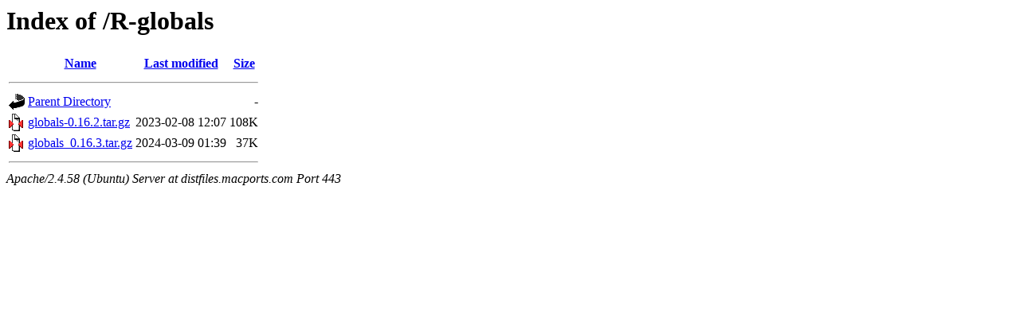

--- FILE ---
content_type: text/html;charset=UTF-8
request_url: https://distfiles.macports.com/R-globals/
body_size: 499
content:
<!DOCTYPE HTML PUBLIC "-//W3C//DTD HTML 3.2 Final//EN">
<html>
 <head>
  <title>Index of /R-globals</title>
 </head>
 <body>
<h1>Index of /R-globals</h1>
  <table>
   <tr><th valign="top"><img src="/icons/blank.gif" alt="[ICO]"></th><th><a href="?C=N;O=D">Name</a></th><th><a href="?C=M;O=A">Last modified</a></th><th><a href="?C=S;O=A">Size</a></th></tr>
   <tr><th colspan="4"><hr></th></tr>
<tr><td valign="top"><a href="/"><img src="/icons/back.gif" alt="[PARENTDIR]"></a></td><td><a href="/">Parent Directory</a></td><td>&nbsp;</td><td align="right">  - </td></tr>
<tr><td valign="top"><a href="globals-0.16.2.tar.gz"><img src="/icons/compressed.gif" alt="[   ]"></a></td><td><a href="globals-0.16.2.tar.gz">globals-0.16.2.tar.gz</a></td><td align="right">2023-02-08 12:07  </td><td align="right">108K</td></tr>
<tr><td valign="top"><a href="globals_0.16.3.tar.gz"><img src="/icons/compressed.gif" alt="[   ]"></a></td><td><a href="globals_0.16.3.tar.gz">globals_0.16.3.tar.gz</a></td><td align="right">2024-03-09 01:39  </td><td align="right"> 37K</td></tr>
   <tr><th colspan="4"><hr></th></tr>
</table>
<address>Apache/2.4.58 (Ubuntu) Server at distfiles.macports.com Port 443</address>
</body></html>
